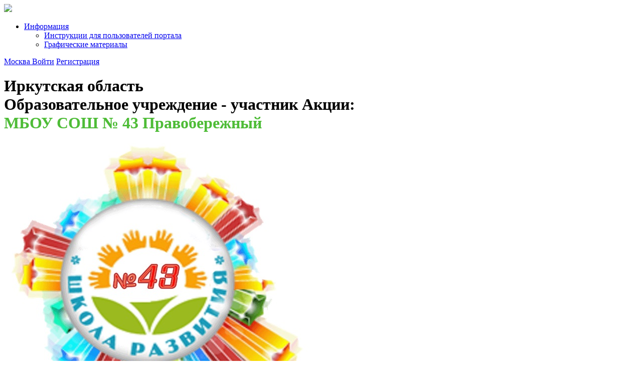

--- FILE ---
content_type: text/html; charset=UTF-8
request_url: https://doit-together.ru/school/70380/
body_size: 3835
content:
<!doctype html>
<html>
<head>
	<meta charset="UTF-8">
	<title>Иркутская область образовательное учреждение - участник Акции:МБОУ СОШ № 43 Правобережный</title>
	
    <meta http-equiv="Content-Type" content="text/html; charset=UTF-8" />
<script type="text/javascript" src="/bitrix/js/main/jquery/jquery-1.12.4.min.js?167836084797163"></script>


<script type="text/javascript">var _ba = _ba || []; _ba.push(["aid", "c9347fba7359302bfa8f1a2b765364bc"]); _ba.push(["host", "doit-together.ru"]); (function() {var ba = document.createElement("script"); ba.type = "text/javascript"; ba.async = true;ba.src = (document.location.protocol == "https:" ? "https://" : "http://") + "bitrix.info/ba.js";var s = document.getElementsByTagName("script")[0];s.parentNode.insertBefore(ba, s);})();</script>



	<script type="text/javascript">var _ba = _ba || []; _ba.push(["aid", "c9347fba7359302bfa8f1a2b765364bc"]); _ba.push(["host", "doit-together.ru"]); (function() {var ba = document.createElement("script"); ba.type = "text/javascript"; ba.async = true;ba.src = (document.location.protocol == "https:" ? "https://" : "http://") + "bitrix.info/ba.js";var s = document.getElementsByTagName("script")[0];s.parentNode.insertBefore(ba, s);})();</script>



	<link rel="stylesheet" media="screen" href="/bitrix/templates/action2018/files/css/select2.css">
	<script src="/bitrix/templates/action2018/files/js/select2.full.min.js"></script>

	<link rel="stylesheet" media="screen" href="/bitrix/templates/action2018/files/css/jquery-ui.css">
	<link rel="stylesheet" media="screen" href="/bitrix/templates/action2018/files/css/youCover.css">
	<script src="/bitrix/templates/action2018/files/js/jquery-ui.js"></script>
	<script src="/bitrix/templates/action2018/files/js/jquery.ui.datepicker-ru.js"></script>


	<script src="//api-maps.yandex.ru/2.1/?lang=ru_RU" type="text/javascript"></script>
    <meta name="viewport" content="width=device-width initial-scale=1.0 maximum-scale=1.0 user-scalable=no" />

    <link href="https://fonts.googleapis.com/css?family=Roboto+Condensed:300,400|Roboto:300,400&amp;subset=cyrillic" rel="stylesheet">

    <script src="/bitrix/templates/action2018/files/libs/EasyAutocomplete-1.3.5/jquery.easy-autocomplete.min.js"></script>
	<link rel="stylesheet" href="/bitrix/templates/action2018/files/libs/EasyAutocomplete-1.3.5/easy-autocomplete.css">

	<link rel="stylesheet" media="screen" href="/bitrix/templates/action2018/files/css/jquery.fancybox.css">
    <script src="/bitrix/templates/action2018/files/js/jquery.fancybox.min.js"></script>
    
    <link rel="stylesheet" media="screen" href="/bitrix/templates/action2018/files/css/swiper.min.css">
    
    <link rel="stylesheet" media="screen" href="/bitrix/templates/action2018/files/css/style.css?v=82">

    <link rel="stylesheet" media="screen" href="/bitrix/templates/action2018/files/bootstrap/bootstrap4.css">
	
</head>
<body>
<!-- Yandex.Metrika counter -->
<script type="text/javascript" >
   (function(m,e,t,r,i,k,a){m[i]=m[i]||function(){(m[i].a=m[i].a||[]).push(arguments)};
   m[i].l=1*new Date();k=e.createElement(t),a=e.getElementsByTagName(t)[0],k.async=1,k.src=r,a.parentNode.insertBefore(k,a)})
   (window, document, "script", "https://mc.yandex.ru/metrika/tag.js", "ym");

   ym(47557087, "init", {
        id:47557087,
        clickmap:true,
        trackLinks:true,
        accurateTrackBounce:true,
        webvisor:true
   });
</script>
<noscript><div><img src="https://mc.yandex.ru/watch/47557087" style="position:absolute; left:-9999px;" alt="" /></div></noscript>
<!-- /Yandex.Metrika counter -->
<div id="page" class="a5">

	<div class="mobile_header Fixed">
        <div class="width_wrapper">
            <a id="for_mobile_menu" href="#mobile-menu"></a>
            <a class="m_logo" href="/"><img src='/bitrix/templates/action2018/files/images/logo.jpg'></a>
        </div>
    </div>	

    <div id="panel"></div>
		
		<div class="action_head winter">
			
			<div class="width_wrapper">
				<div class="social_wrapper">
										<a target="_blank" href="https://vk.com/doit_together" class="soc toolbar-vk"></a>
														</div>
				
				
				<div class="top_line">
					<div class="logo_wrapper">
						<a href="/" class="logo toolbar-logo"></a>
					</div>
					
					
					<ul class="main_menu">
	<li class="top"><a href="/info/">Информация</a>
	
		<ul class="sub_menu">
			<li class="second"><a href="/info/manuals/">Инструкции для пользователей портала</a></li>
			<li class="second"><a href="/info/graficheskie-materialy/">Графические материалы</a></li>
		</ul>
		
		
	
	</li>
		
</ul>

<a data-fancybox data-type="ajax" data-src="/ajax/change_region.php" data-options='{"modal" : true}' href="javascript:;" class="btn pink toolbar-locate">
	<span>Москва<span>
</a>
<span class='js-menu-links'> 

		<a class="btn blue toolbar-enter" data-fancybox="" data-src="#login-form" data-options='{"modal" : true}' href="javascript:;">Войти</a>
		<a href="https://mv.com.ru" target="_blank" class="btn orng toolbar-register">Регистрация</a>
	</span>					
				</div>
				<!-- include start -->
								
			</div>

		</div>
	
	
	
	



	<div class="width_wrapper">
        <h1 class="rule">
			Иркутская область<br/>
			Образовательное учреждение - участник Акции:<br/>
           <span style="color: #4ebc37;">МБОУ СОШ № 43 Правобережный</span>
        </h1>
    </div>

    <div class="width_wrapper">
        <div class="school_info">
            <div class="left_info">
				                
				<div>
					<img src="/upload/uf/1ef/50mwrqiz36ue8ehtw7fd0lz4j6lgywot.jpg" alt="">
				</div>
				
				
				<div class="person_info ">
					<b>Мы находимся по адресу:</b><br>
	                Правобережный ул. Томская 6					
											

					<br>

					<b>Директор:</b><br>
					<b>Мальм Александр Эдуардович</b><br>
															
					<div class="for_social">
											</div>
					
					
                </div>



            </div>
            

        </div>
    </div>
		
			




	
	

	 

<div class="width_wrapper for_social">
<script src="//yastatic.net/es5-shims/0.0.2/es5-shims.min.js"></script>
<script src="//yastatic.net/share2/share.js"></script>
<div  style="text-align:center;">
Поделитесь с друзьями: &nbsp;
<div style="text-align:center;padding-bottom:10px;" class="ya-share2" data-services="vkontakte,odnoklassniki,gplus,twitter,lj,viber,whatsapp,skype,telegram"></div></div></div>

<footer class="block_pad">
        <div class="width_wrapper footer">
            <div class="left_side">
                <div class="flogo toolbar-flogo"></div><br class="clear"/>
                                <a href="https://vk.com/public101430906" target="_blank" class="soc toolbar-vk"></a>
                <!--<a href="#" class="soc toolbar-ok"></a>-->
                				                <!--<a href="#" class="soc toolbar-insta"></a>-->
				<br/><br/>
                <a href="mailto:support@doit-together.ru">support@doit-together.ru</a><br/>
<a href="mailto:info@doit-together.ru">info@doit-together.ru</a><br>
<br>&copy; АНО &laquo;Сделаем вместе&raquo;



            </div>
            <div class="right_side">
							<a href="/digital.2026/" class="fmenuitem">Цифровой Я</a><br><br>
							<a href="/values.2026/" class="fmenuitem">Наши ценности</a><br><br>
							<a href="/files/health.2026/pres.pdf" class="fmenuitem">Правильно быть здоровым!</a><br><br>
						
				<br><br><br>
				
				<a href="/info/manuals/" class="pnk">Инструкции для пользователей портала</a><br/><br/>

                <a href="/info/manuals/#support" class="pnk">Заметили ошибку?</a><br/><br/>

                <a href="/info/manuals/" class="pnk">Есть вопросы по работе с сайтом?</a>
				<br><br><br><br>
<!-- Yandex.Metrika counter -->
<script type="text/javascript">
    (function (d, w, c) {
        (w[c] = w[c] || []).push(function() {
            try {
                w.yaCounter43253879 = new Ya.Metrika({
                    id:43253879,
                    clickmap:true,
                    trackLinks:true,
                    accurateTrackBounce:true,
                    webvisor:true
                });
            } catch(e) { }
        });

        var n = d.getElementsByTagName("script")[0],
            s = d.createElement("script"),
            f = function () { n.parentNode.insertBefore(s, n); };
        s.type = "text/javascript";
        s.async = true;
        s.src = "https://mc.yandex.ru/metrika/watch.js";

        if (w.opera == "[object Opera]") {
            d.addEventListener("DOMContentLoaded", f, false);
        } else { f(); }
    })(document, window, "yandex_metrika_callbacks");
</script>
<noscript><div><img src="https://mc.yandex.ru/watch/43253879" style="position:absolute; left:-9999px;" alt="" /></div></noscript>
<!-- /Yandex.Metrika counter -->
<!-- Yandex.Metrika informer -->
						<a href="https://metrika.yandex.ru/stat/?id=43253879&amp;from=informer"
						target="_blank" rel="nofollow"><img src="https://informer.yandex.ru/informer/43253879/3_1_FFFFFFFF_EFEFEFFF_0_pageviews"
						style="width:88px; height:31px; border:0;" alt="Яндекс.Метрика" title="Яндекс.Метрика: данные за сегодня (просмотры, визиты и уникальные посетители)" class="ym-advanced-informer" data-cid="43253879" data-lang="ru" /></a>
<!-- /Yandex.Metrika informer -->
<script>
  (function(i,s,o,g,r,a,m){i['GoogleAnalyticsObject']=r;i[r]=i[r]||function(){
  (i[r].q=i[r].q||[]).push(arguments)},i[r].l=1*new Date();a=s.createElement(o),
  m=s.getElementsByTagName(o)[0];a.async=1;a.src=g;m.parentNode.insertBefore(a,m)
  })(window,document,'script','https://www.google-analytics.com/analytics.js','ga');

  ga('create', 'UA-93097461-1', 'auto');
  ga('send', 'pageview');

</script>
            </div>
        </div>
    </footer>
</div>

<nav id="mobile-menu"><ul></ul></nav>
<div id="temp"></div>

<div style="display: none;" id="personal-content">
    <h2>Работа личного кабинета - с 16 марта 2017 года</h2>
</div>



<div class="short_info" id="short_info"></div>

<div style="display: none;" id="login-form">
    <form id="login_form">
        <div class="login_form_wrapper">
            <div class="form_header">Вход для участников</div>
			
			<div class="line_form login" id="oauth-container">
                <a href="https://mv.com.ru/oauth?clientId=3&redirectUri=https://doit-together.ru/auth/callback&responseType=code" class="oauth_button" title="Войти через &laquo;Мир возможностей&raquo;">Войти через <img src="/files/images/mv.svg" height="40"></a>
            </div>
            <div>
                <span class='small'>
                    <b>Обратите внимание</b><br>
                    авторизация всех кураторов и участников теперь происходит через "Мир возможностей"
                </span>
            </div>
            <div class="line_form login text-center">
                <br>
                <a class="grn undrl" href="javascriopt:;" id="forget_password">Вход для штабов</a>
            </div>
        </div>
    </form>

    <form id="forget_form" style="display:none">
        <div class="login_form_wrapper">
            <div class="form_header">Вход для штабов</div>

            <div id="status_login"></div>
           
            <div class="line_form login">
                <label>Email<span>*</span></label>
                <div class="for_icon login"><input placeholder="moscow123" name="login" type="text" class="req" emessage="Введите email" value=""></div>
            </div>

            <div class="line_form login">
                <label>Пароль<span>*</span></label>
                <div class="for_icon pas"><input name="pass" type="password" value=""></div>
            </div>

            <div class="line_form login">
                <label>&nbsp;</label>
                <div class="for_icon">
                    <a href="#" class="common_button" id="login_button">ВОЙТИ</a>
                </div>
            </div>

            <div class="line_form login text-center">
                <br>
                <br>
                <a class="grn undrl forget_password" id="show_login" href="javascriopt:;">Вход для участников</a>
            </div>
        </div>
    </form>

    </div>


    <link rel="stylesheet" media="screen" href="/bitrix/templates/action2018/files/css/animate.css">
    <script src="/bitrix/templates/action2018/files/js/animate.js"></script>
    <script src="/bitrix/templates/action2018/files/js/wow.min.js"></script>
    <script>
        new WOW().init();
    </script>

    
    <script src="/bitrix/templates/action2018/files/js/jquery.easing.1.3.min.js"></script>
	<script src="/bitrix/templates/action2018/files/js/swiper.jquery.min.js"></script>
	<script src="/bitrix/templates/action2018/files/js/youCover.js"></script>
    <link rel="stylesheet" media="screen" href="/bitrix/templates/action2018/files/css/jquery.mmenu.all.css">
    <script src="/bitrix/templates/action2018/files/js/jquery.mmenu.all.min.js"></script>
    


    <!-- <link rel="stylesheet" media="screen" href="/bitrix/templates/action2018/files/css/jquery.fancybox.css">
    <script src="/bitrix/templates/action2018/files/js/jquery.fancybox.min.js"></script> -->
	
	<!-- <link rel="stylesheet" media="screen" href="/bitrix/templates/action2018/files/css/jquery.fancybox.css">
    <script src="/bitrix/templates/action2018/files/js/jquery.fancybox.min.js"></script> --> 
    
	<script src="/bitrix/templates/action2018/files/js/validate.js"></script>

    <script src="/bitrix/templates/action2018/files/js/jquery.maskedinput.min.js"></script>
    <script src="/bitrix/templates/action2018/files/js/custom_files.js"></script>
    <script src="/bitrix/templates/action2018/files/js/custom_files2.js"></script> 
    <script src="/bitrix/templates/action2018/files/js/init_main.js?v=82"></script>
	
	<!-- <script src="/bitrix/templates/main_copy/files/js/jquery.maskedinput.min.js"></script>
	<script src="/bitrix/templates/main_copy/files/js/custom_files.js"></script>
	<script src="/bitrix/templates/main_copy/files/js/custom_files2.js"></script>
	<script src="/bitrix/templates/main_copy/files/js/init.js"></script>  -->

	<script src="/bitrix/templates/action2018/files/js/init.js.php?v=82"></script>

</body>
</html>

--- FILE ---
content_type: image/svg+xml
request_url: https://doit-together.ru/files/images/mv.svg
body_size: 22503
content:
<svg width="234" height="67" viewBox="0 0 234 67" fill="none" xmlns="http://www.w3.org/2000/svg">
<path d="M5.80615 38.3843C8.67732 38.3843 11.0049 36.0567 11.0049 33.1855C11.0049 30.3144 8.67732 27.9868 5.80615 27.9868C2.93497 27.9868 0.607422 30.3144 0.607422 33.1855C0.607422 36.0567 2.93497 38.3843 5.80615 38.3843Z" fill="white"/>
<path d="M5.80641 38.992C2.60544 38.992 0 36.388 0 33.1856C0 29.9831 2.60392 27.3792 5.80641 27.3792C9.00889 27.3792 11.6128 29.9831 11.6128 33.1856C11.6128 36.388 9.00889 38.992 5.80641 38.992ZM5.80641 28.596C3.27541 28.596 1.21536 30.6561 1.21536 33.1871C1.21536 35.7181 3.27541 37.7781 5.80641 37.7781C8.3374 37.7781 10.3974 35.7181 10.3974 33.1871C10.3974 30.6561 8.3374 28.596 5.80641 28.596Z" fill="#2B5190"/>
<path d="M20.022 38.3843C22.8931 38.3843 25.2207 36.0567 25.2207 33.1855C25.2207 30.3144 22.8931 27.9868 20.022 27.9868C17.1508 27.9868 14.8232 30.3144 14.8232 33.1855C14.8232 36.0567 17.1508 38.3843 20.022 38.3843Z" fill="#2B5190"/>
<path d="M34.021 38.3843C36.8922 38.3843 39.2197 36.0567 39.2197 33.1855C39.2197 30.3144 36.8922 27.9868 34.021 27.9868C31.1498 27.9868 28.8223 30.3144 28.8223 33.1855C28.8223 36.0567 31.1498 38.3843 34.021 38.3843Z" fill="#20A4E5"/>
<path d="M48.019 38.3843C50.8902 38.3843 53.2178 36.0567 53.2178 33.1855C53.2178 30.3144 50.8902 27.9868 48.019 27.9868C45.1479 27.9868 42.8203 30.3144 42.8203 33.1855C42.8203 36.0567 45.1479 38.3843 48.019 38.3843Z" fill="#E53C3B"/>
<path d="M20.022 24.3164C22.8931 24.3164 25.2207 21.9888 25.2207 19.1177C25.2207 16.2465 22.8931 13.9189 20.022 13.9189C17.1508 13.9189 14.8232 16.2465 14.8232 19.1177C14.8232 21.9888 17.1508 24.3164 20.022 24.3164Z" fill="#E53C3B"/>
<path d="M34.021 24.3164C36.8922 24.3164 39.2197 21.9888 39.2197 19.1177C39.2197 16.2465 36.8922 13.9189 34.021 13.9189C31.1498 13.9189 28.8223 16.2465 28.8223 19.1177C28.8223 21.9888 31.1498 24.3164 34.021 24.3164Z" fill="#20A4E5"/>
<path d="M34.021 10.3974C36.8922 10.3974 39.2197 8.0699 39.2197 5.19872C39.2197 2.32755 36.8922 0 34.021 0C31.1498 0 28.8223 2.32755 28.8223 5.19872C28.8223 8.0699 31.1498 10.3974 34.021 10.3974Z" fill="#2B5190"/>
<path d="M48.019 24.3164C50.8902 24.3164 53.2178 21.9888 53.2178 19.1177C53.2178 16.2465 50.8902 13.9189 48.019 13.9189C45.1479 13.9189 42.8203 16.2465 42.8203 19.1177C42.8203 21.9888 45.1479 24.3164 48.019 24.3164Z" fill="white"/>
<path d="M48.0193 24.9241C44.8183 24.9241 42.2129 22.3202 42.2129 19.1177C42.2129 15.9152 44.8168 13.3113 48.0193 13.3113C51.2218 13.3113 53.8257 15.9152 53.8257 19.1177C53.8257 22.3202 51.2218 24.9241 48.0193 24.9241ZM48.0193 14.5266C45.4883 14.5266 43.4283 16.5867 43.4283 19.1177C43.4283 21.6487 45.4883 23.7087 48.0193 23.7087C50.5503 23.7087 52.6103 21.6487 52.6103 19.1177C52.6103 16.5867 50.5503 14.5266 48.0193 14.5266Z" fill="#2B5190"/>
<path d="M20.022 52.4521C22.8931 52.4521 25.2207 50.1246 25.2207 47.2534C25.2207 44.3822 22.8931 42.0547 20.022 42.0547C17.1508 42.0547 14.8232 44.3822 14.8232 47.2534C14.8232 50.1246 17.1508 52.4521 20.022 52.4521Z" fill="#E53C3B"/>
<path d="M34.021 52.4521C36.8922 52.4521 39.2197 50.1245 39.2197 47.2533C39.2197 44.3822 36.8922 42.0546 34.021 42.0546C31.1498 42.0546 28.8223 44.3822 28.8223 47.2533C28.8223 50.1245 31.1498 52.4521 34.021 52.4521Z" fill="white"/>
<path d="M34.0212 53.0598C30.8203 53.0598 28.2148 50.4558 28.2148 47.2534C28.2148 44.0509 30.8188 41.447 34.0212 41.447C37.2237 41.447 39.8277 44.0509 39.8277 47.2534C39.8277 50.4558 37.2237 53.0598 34.0212 53.0598ZM34.0212 42.6638C31.4903 42.6638 29.4302 44.7239 29.4302 47.2549C29.4302 49.7859 31.4903 51.8459 34.0212 51.8459C36.5522 51.8459 38.6123 49.7859 38.6123 47.2549C38.6123 44.7239 36.5522 42.6638 34.0212 42.6638Z" fill="#2B5190"/>
<path d="M48.019 52.4521C50.8902 52.4521 53.2178 50.1246 53.2178 47.2534C53.2178 44.3822 50.8902 42.0547 48.019 42.0547C45.1479 42.0547 42.8203 44.3822 42.8203 47.2534C42.8203 50.1246 45.1479 52.4521 48.019 52.4521Z" fill="#2B5190"/>
<path d="M20.022 66.3711C22.8931 66.3711 25.2207 64.0435 25.2207 61.1724C25.2207 58.3012 22.8931 55.9736 20.022 55.9736C17.1508 55.9736 14.8232 58.3012 14.8232 61.1724C14.8232 64.0435 17.1508 66.3711 20.022 66.3711Z" fill="#20A4E5"/>
<path d="M34.021 66.3711C36.8922 66.3711 39.2197 64.0435 39.2197 61.1724C39.2197 58.3012 36.8922 55.9736 34.021 55.9736C31.1498 55.9736 28.8223 58.3012 28.8223 61.1724C28.8223 64.0435 31.1498 66.3711 34.021 66.3711Z" fill="#2B5190"/>
<path d="M48.019 66.3711C50.8902 66.3711 53.2178 64.0435 53.2178 61.1724C53.2178 58.3012 50.8902 55.9736 48.019 55.9736C45.1479 55.9736 42.8203 58.3012 42.8203 61.1724C42.8203 64.0435 45.1479 66.3711 48.019 66.3711Z" fill="white"/>
<path d="M48.0193 66.9788C44.8183 66.9788 42.2129 64.3749 42.2129 61.1724C42.2129 57.9699 44.8168 55.366 48.0193 55.366C51.2218 55.366 53.8257 57.9699 53.8257 61.1724C53.8257 64.3749 51.2218 66.9788 48.0193 66.9788ZM48.0193 56.5829C45.4883 56.5829 43.4283 58.6429 43.4283 61.1739C43.4283 63.7049 45.4883 65.7649 48.0193 65.7649C50.5503 65.7649 52.6103 63.7049 52.6103 61.1739C52.6103 58.6429 50.5503 56.5829 48.0193 56.5829Z" fill="#2B5190"/>
<path d="M61.8013 38.3843C64.6724 38.3843 67 36.0567 67 33.1855C67 30.3144 64.6724 27.9868 61.8013 27.9868C58.9301 27.9868 56.6025 30.3144 56.6025 33.1855C56.6025 36.0567 58.9301 38.3843 61.8013 38.3843Z" fill="#20A4E5"/>
<path d="M93.8179 16.0968V28.4894H91.7868V20.4848C91.7868 20.1648 91.8039 19.8192 91.8382 19.4478L88.093 26.4839C87.9159 26.821 87.6445 26.9896 87.2788 26.9896H86.9532C86.5875 26.9896 86.3161 26.821 86.139 26.4839L82.351 19.4221C82.3681 19.6106 82.3824 19.7963 82.3938 19.9791C82.4052 20.162 82.4109 20.3305 82.4109 20.4848V28.4894H80.3798V16.0968H82.1196C82.2224 16.0968 82.311 16.0997 82.3852 16.1054C82.4595 16.1111 82.5252 16.1254 82.5824 16.1483C82.6452 16.1711 82.6995 16.2082 82.7452 16.2597C82.7966 16.3111 82.8452 16.3797 82.8909 16.4654L86.6018 23.3472C86.6989 23.5301 86.7875 23.7186 86.8675 23.9129C86.9532 24.1071 87.036 24.3071 87.116 24.5128C87.196 24.3014 87.2788 24.0986 87.3645 23.9043C87.4502 23.7043 87.5417 23.5129 87.6388 23.3301L91.2983 16.4654C91.344 16.3797 91.3925 16.3111 91.444 16.2597C91.4954 16.2082 91.5497 16.1711 91.6068 16.1483C91.6696 16.1254 91.7382 16.1111 91.8125 16.1054C91.8868 16.0997 91.9753 16.0968 92.0782 16.0968H93.8179ZM107.03 16.0968V28.4894H104.716V20.7248C104.716 20.4334 104.722 20.1277 104.733 19.8077C104.75 19.4878 104.785 19.1478 104.836 18.7879C104.722 19.1078 104.596 19.4049 104.459 19.6792C104.328 19.9477 104.199 20.1848 104.073 20.3905L99.3339 27.7781C99.2825 27.8638 99.2197 27.9495 99.1454 28.0352C99.0768 28.1209 98.9997 28.198 98.914 28.2666C98.8283 28.3294 98.734 28.3837 98.6312 28.4294C98.5283 28.4694 98.4226 28.4894 98.3141 28.4894H96.5829V16.0968H98.8968V23.8615C98.8968 24.1528 98.8883 24.4614 98.8711 24.787C98.8597 25.107 98.8283 25.4469 98.7769 25.8069C98.8911 25.4869 99.014 25.1898 99.1454 24.9156C99.2825 24.6413 99.4168 24.4014 99.5482 24.1957L104.279 16.8082C104.33 16.7225 104.39 16.6368 104.459 16.5511C104.533 16.4654 104.613 16.3911 104.699 16.3282C104.785 16.2597 104.876 16.2054 104.973 16.1654C105.076 16.1197 105.185 16.0968 105.299 16.0968H107.03ZM113.818 22.3274C114.241 22.3274 114.609 22.276 114.923 22.1731C115.238 22.0646 115.498 21.9132 115.703 21.7189C115.915 21.5189 116.072 21.279 116.175 20.999C116.277 20.7133 116.329 20.3962 116.329 20.0477C116.329 19.7163 116.277 19.4164 116.175 19.1478C116.072 18.8793 115.917 18.6508 115.712 18.4622C115.506 18.2737 115.246 18.1308 114.932 18.0337C114.618 17.9309 114.246 17.8794 113.818 17.8794H112.095V22.3274H113.818ZM113.818 16.0968C114.646 16.0968 115.363 16.194 115.969 16.3882C116.574 16.5825 117.074 16.8539 117.469 17.2024C117.863 17.5509 118.154 17.968 118.343 18.4536C118.537 18.9393 118.634 19.4706 118.634 20.0477C118.634 20.6476 118.534 21.199 118.334 21.7018C118.134 22.1988 117.834 22.6273 117.434 22.9873C117.034 23.3472 116.532 23.6272 115.926 23.8272C115.326 24.0271 114.623 24.1271 113.818 24.1271H112.095V28.4894H109.79V16.0968H113.818Z" fill="#356ABC"/>
<path d="M85.0163 49.6896C85.4448 49.6896 85.8048 49.6382 86.0961 49.5354C86.3875 49.4325 86.6189 49.2954 86.7903 49.124C86.9675 48.9526 87.0931 48.7526 87.1674 48.5241C87.2474 48.2955 87.2874 48.0527 87.2874 47.7956C87.2874 47.5271 87.2446 47.2871 87.1589 47.0757C87.0732 46.8586 86.9389 46.6758 86.7561 46.5272C86.5732 46.373 86.3361 46.2558 86.0447 46.1758C85.7591 46.0959 85.4134 46.0559 85.0077 46.0559H82.6852V49.6896H85.0163ZM82.6852 40.8794V44.4618H84.5192C85.3077 44.4618 85.9019 44.319 86.3018 44.0333C86.7075 43.7476 86.9103 43.2934 86.9103 42.6706C86.9103 42.025 86.7275 41.5651 86.3618 41.2908C85.9962 41.0166 85.4248 40.8794 84.6478 40.8794H82.6852ZM84.6478 39.0968C85.4591 39.0968 86.1533 39.174 86.7303 39.3282C87.3074 39.4825 87.7788 39.7025 88.1444 39.9881C88.5158 40.2738 88.7872 40.6195 88.9586 41.0251C89.13 41.4308 89.2157 41.8879 89.2157 42.3964C89.2157 42.6878 89.1729 42.9677 89.0872 43.2363C89.0015 43.4991 88.8672 43.7476 88.6844 43.9819C88.5072 44.2104 88.2787 44.4189 87.9987 44.6075C87.7245 44.796 87.396 44.956 87.0132 45.0874C88.7158 45.4702 89.5671 46.3901 89.5671 47.847C89.5671 48.3727 89.4671 48.8583 89.2671 49.304C89.0672 49.7496 88.7758 50.1353 88.393 50.461C88.0102 50.7809 87.5388 51.0323 86.9789 51.2151C86.419 51.398 85.779 51.4894 85.0591 51.4894H80.3798V39.0968H84.6478ZM103.48 45.2931C103.48 46.2016 103.329 47.0443 103.026 47.8213C102.729 48.5926 102.306 49.2611 101.757 49.8268C101.209 50.3924 100.549 50.8352 99.7777 51.1551C99.0064 51.4694 98.1494 51.6265 97.2066 51.6265C96.2696 51.6265 95.4155 51.4694 94.6441 51.1551C93.8728 50.8352 93.2101 50.3924 92.6558 49.8268C92.1074 49.2611 91.6817 48.5926 91.3789 47.8213C91.0761 47.0443 90.9247 46.2016 90.9247 45.2931C90.9247 44.3847 91.0761 43.5448 91.3789 42.7735C91.6817 41.9964 92.1074 41.3251 92.6558 40.7595C93.2101 40.1938 93.8728 39.7539 94.6441 39.4396C95.4155 39.1197 96.2696 38.9597 97.2066 38.9597C97.8351 38.9597 98.4265 39.034 98.9807 39.1825C99.5349 39.3254 100.043 39.5311 100.506 39.7996C100.969 40.0624 101.383 40.3852 101.749 40.768C102.12 41.1451 102.434 41.5679 102.692 42.0364C102.949 42.5049 103.143 43.0134 103.274 43.5619C103.411 44.1104 103.48 44.6875 103.48 45.2931ZM101.123 45.2931C101.123 44.6132 101.032 44.0047 100.849 43.4676C100.666 42.9249 100.406 42.4649 100.069 42.0878C99.732 41.7108 99.3206 41.4222 98.835 41.2222C98.355 41.0223 97.8123 40.9223 97.2066 40.9223C96.601 40.9223 96.0554 41.0223 95.5697 41.2222C95.0898 41.4222 94.6784 41.7108 94.3356 42.0878C93.9985 42.4649 93.7386 42.9249 93.5557 43.4676C93.3729 44.0047 93.2815 44.6132 93.2815 45.2931C93.2815 45.973 93.3729 46.5844 93.5557 47.1271C93.7386 47.6642 93.9985 48.1213 94.3356 48.4984C94.6784 48.8697 95.0898 49.1554 95.5697 49.3554C96.0554 49.5554 96.601 49.6554 97.2066 49.6554C97.8123 49.6554 98.355 49.5554 98.835 49.3554C99.3206 49.1554 99.732 48.8697 100.069 48.4984C100.406 48.1213 100.666 47.6642 100.849 47.1271C101.032 46.5844 101.123 45.973 101.123 45.2931ZM104.542 40.2624C105.022 39.851 105.591 39.5311 106.248 39.3025C106.91 39.074 107.645 38.9597 108.45 38.9597C109.119 38.9597 109.721 39.0397 110.259 39.1997C110.801 39.3597 111.261 39.5853 111.638 39.8767C112.015 40.1624 112.304 40.5052 112.504 40.9052C112.71 41.2994 112.812 41.7336 112.812 42.2078C112.812 42.7906 112.678 43.3191 112.41 43.7933C112.147 44.2618 111.747 44.6418 111.21 44.9332C111.496 45.0703 111.755 45.2331 111.99 45.4217C112.23 45.6045 112.433 45.8102 112.598 46.0387C112.77 46.2615 112.901 46.5044 112.992 46.7672C113.09 47.03 113.138 47.31 113.138 47.6071C113.138 48.167 113.032 48.6898 112.821 49.1754C112.615 49.6611 112.313 50.0839 111.913 50.4438C111.518 50.8038 111.033 51.0894 110.456 51.3008C109.879 51.5065 109.219 51.6094 108.476 51.6094C108.042 51.6094 107.616 51.5694 107.199 51.4894C106.788 51.4151 106.393 51.3065 106.016 51.1637C105.639 51.0209 105.285 50.8495 104.954 50.6495C104.622 50.4495 104.328 50.2267 104.071 49.981L104.748 48.8755C104.811 48.7955 104.885 48.7298 104.971 48.6783C105.062 48.6212 105.162 48.5926 105.271 48.5926C105.419 48.5926 105.582 48.6526 105.759 48.7726C105.936 48.8869 106.151 49.0154 106.402 49.1583C106.653 49.3011 106.95 49.4325 107.293 49.5525C107.642 49.6668 108.059 49.7239 108.545 49.7239C109.316 49.7239 109.913 49.5582 110.336 49.2268C110.758 48.8955 110.97 48.387 110.97 47.7013C110.97 47.4214 110.913 47.17 110.798 46.9472C110.684 46.7243 110.521 46.5358 110.31 46.3815C110.099 46.2273 109.841 46.1101 109.539 46.0301C109.242 45.9444 108.91 45.9016 108.545 45.9016H106.796L106.788 44.0504H108.382C109.096 44.0504 109.653 43.9104 110.053 43.6305C110.459 43.3448 110.661 42.9334 110.661 42.3964C110.661 41.9222 110.47 41.5451 110.087 41.2651C109.71 40.9794 109.162 40.8366 108.442 40.8366C108.025 40.8366 107.665 40.8823 107.362 40.9737C107.065 41.0651 106.805 41.1651 106.582 41.2737C106.365 41.3765 106.179 41.4736 106.025 41.5651C105.876 41.6565 105.742 41.7022 105.622 41.7022C105.508 41.7022 105.411 41.6736 105.331 41.6165C105.251 41.5593 105.176 41.4736 105.108 41.3594L104.542 40.2624ZM128.651 39.0968V51.4894H126.62V43.4848C126.62 43.1648 126.637 42.8192 126.671 42.4478L122.926 49.4839C122.749 49.821 122.478 49.9896 122.112 49.9896H121.786C121.421 49.9896 121.149 49.821 120.972 49.4839L117.184 42.4221C117.201 42.6106 117.216 42.7963 117.227 42.9791C117.239 43.162 117.244 43.3305 117.244 43.4848V51.4894H115.213V39.0968H116.953C117.056 39.0968 117.144 39.0997 117.219 39.1054C117.293 39.1111 117.358 39.1254 117.416 39.1483C117.478 39.1711 117.533 39.2082 117.578 39.2597C117.63 39.3111 117.678 39.3797 117.724 39.4654L121.435 46.3472C121.532 46.5301 121.621 46.7186 121.701 46.9129C121.786 47.1071 121.869 47.3071 121.949 47.5128C122.029 47.3014 122.112 47.0986 122.198 46.9043C122.284 46.7043 122.375 46.5129 122.472 46.3301L126.132 39.4654C126.177 39.3797 126.226 39.3111 126.277 39.2597C126.329 39.2082 126.383 39.1711 126.44 39.1483C126.503 39.1254 126.571 39.1111 126.646 39.1054C126.72 39.0997 126.809 39.0968 126.911 39.0968H128.651ZM143.235 45.2931C143.235 46.2016 143.083 47.0443 142.78 47.8213C142.483 48.5926 142.06 49.2611 141.512 49.8268C140.963 50.3924 140.303 50.8352 139.532 51.1551C138.761 51.4694 137.904 51.6265 136.961 51.6265C136.024 51.6265 135.17 51.4694 134.399 51.1551C133.627 50.8352 132.965 50.3924 132.41 49.8268C131.862 49.2611 131.436 48.5926 131.133 47.8213C130.831 47.0443 130.679 46.2016 130.679 45.2931C130.679 44.3847 130.831 43.5448 131.133 42.7735C131.436 41.9964 131.862 41.3251 132.41 40.7595C132.965 40.1938 133.627 39.7539 134.399 39.4396C135.17 39.1197 136.024 38.9597 136.961 38.9597C137.59 38.9597 138.181 39.034 138.735 39.1825C139.289 39.3254 139.798 39.5311 140.261 39.7996C140.723 40.0624 141.138 40.3852 141.503 40.768C141.875 41.1451 142.189 41.5679 142.446 42.0364C142.703 42.5049 142.897 43.0134 143.029 43.5619C143.166 44.1104 143.235 44.6875 143.235 45.2931ZM140.878 45.2931C140.878 44.6132 140.786 44.0047 140.603 43.4676C140.421 42.9249 140.161 42.4649 139.824 42.0878C139.486 41.7108 139.075 41.4222 138.589 41.2222C138.11 41.0223 137.567 40.9223 136.961 40.9223C136.355 40.9223 135.81 41.0223 135.324 41.2222C134.844 41.4222 134.433 41.7108 134.09 42.0878C133.753 42.4649 133.493 42.9249 133.31 43.4676C133.127 44.0047 133.036 44.6132 133.036 45.2931C133.036 45.973 133.127 46.5844 133.31 47.1271C133.493 47.6642 133.753 48.1213 134.09 48.4984C134.433 48.8697 134.844 49.1554 135.324 49.3554C135.81 49.5554 136.355 49.6554 136.961 49.6554C137.567 49.6554 138.11 49.5554 138.589 49.3554C139.075 49.1554 139.486 48.8697 139.824 48.4984C140.161 48.1213 140.421 47.6642 140.603 47.1271C140.786 46.5844 140.878 45.973 140.878 45.2931ZM161.657 51.4894H160.123C159.786 51.4894 159.498 51.418 159.258 51.2751C159.023 51.1266 158.835 50.9323 158.692 50.6923L156.155 46.7243C156.001 46.4729 155.83 46.2958 155.641 46.193C155.453 46.0901 155.213 46.0387 154.921 46.0387H153.61V51.4894H151.442V46.0387H150.13C149.845 46.0387 149.605 46.0901 149.411 46.193C149.222 46.2958 149.053 46.4729 148.905 46.7243L146.368 50.6923C146.225 50.9323 146.034 51.1266 145.794 51.2751C145.554 51.418 145.268 51.4894 144.937 51.4894H143.394L146.634 46.2358C146.834 45.8873 147.051 45.6102 147.285 45.4045C147.525 45.1988 147.797 45.0446 148.099 44.9417C147.848 44.8446 147.631 44.7103 147.448 44.5389C147.271 44.3618 147.099 44.1418 146.934 43.879L143.737 39.0968H145.563C145.797 39.0968 146.011 39.154 146.205 39.2682C146.405 39.3825 146.565 39.5425 146.685 39.7482L149.222 43.6733C149.376 43.9247 149.545 44.0904 149.728 44.1704C149.91 44.2504 150.119 44.2904 150.353 44.2904H151.442V39.0968H153.61V44.2904H154.707C154.941 44.2904 155.147 44.2504 155.324 44.1704C155.507 44.0904 155.678 43.9247 155.838 43.6733L158.366 39.7482C158.486 39.5425 158.644 39.3825 158.838 39.2682C159.038 39.154 159.258 39.0968 159.498 39.0968H161.315L158.118 43.879C157.952 44.1418 157.781 44.3618 157.604 44.5389C157.427 44.7103 157.209 44.8446 156.952 44.9417C157.261 45.0446 157.532 45.1988 157.767 45.4045C158.006 45.6102 158.226 45.8873 158.426 46.2358L161.657 51.4894ZM173.516 39.0968V51.4894H171.202V46.073H165.383V51.4894H163.069V39.0968H165.383V44.4275H171.202V39.0968H173.516ZM188.094 45.2931C188.094 46.2016 187.943 47.0443 187.64 47.8213C187.343 48.5926 186.92 49.2611 186.372 49.8268C185.823 50.3924 185.163 50.8352 184.392 51.1551C183.621 51.4694 182.764 51.6265 181.821 51.6265C180.884 51.6265 180.03 51.4694 179.258 51.1551C178.487 50.8352 177.824 50.3924 177.27 49.8268C176.722 49.2611 176.296 48.5926 175.993 47.8213C175.69 47.0443 175.539 46.2016 175.539 45.2931C175.539 44.3847 175.69 43.5448 175.993 42.7735C176.296 41.9964 176.722 41.3251 177.27 40.7595C177.824 40.1938 178.487 39.7539 179.258 39.4396C180.03 39.1197 180.884 38.9597 181.821 38.9597C182.449 38.9597 183.041 39.034 183.595 39.1825C184.149 39.3254 184.658 39.5311 185.12 39.7996C185.583 40.0624 185.997 40.3852 186.363 40.768C186.734 41.1451 187.049 41.5679 187.306 42.0364C187.563 42.5049 187.757 43.0134 187.889 43.5619C188.026 44.1104 188.094 44.6875 188.094 45.2931ZM185.737 45.2931C185.737 44.6132 185.646 44.0047 185.463 43.4676C185.28 42.9249 185.02 42.4649 184.683 42.0878C184.346 41.7108 183.935 41.4222 183.449 41.2222C182.969 41.0223 182.426 40.9223 181.821 40.9223C181.215 40.9223 180.67 41.0223 180.184 41.2222C179.704 41.4222 179.293 41.7108 178.95 42.0878C178.613 42.4649 178.353 42.9249 178.17 43.4676C177.987 44.0047 177.896 44.6132 177.896 45.2931C177.896 45.973 177.987 46.5844 178.17 47.1271C178.353 47.6642 178.613 48.1213 178.95 48.4984C179.293 48.8697 179.704 49.1554 180.184 49.3554C180.67 49.5554 181.215 49.6554 181.821 49.6554C182.426 49.6554 182.969 49.5554 183.449 49.3554C183.935 49.1554 184.346 48.8697 184.683 48.4984C185.02 48.1213 185.28 47.6642 185.463 47.1271C185.646 46.5844 185.737 45.973 185.737 45.2931ZM198.629 48.5669C198.755 48.5669 198.866 48.6155 198.963 48.7126L199.872 49.6982C199.369 50.321 198.749 50.798 198.012 51.1294C197.281 51.4608 196.401 51.6265 195.372 51.6265C194.453 51.6265 193.624 51.4694 192.887 51.1551C192.156 50.8409 191.53 50.4038 191.01 49.8439C190.49 49.284 190.09 48.6155 189.81 47.8385C189.536 47.0614 189.399 46.213 189.399 45.2931C189.399 44.3618 189.548 43.5105 189.845 42.7392C190.142 41.9621 190.559 41.2937 191.096 40.7337C191.639 40.1738 192.284 39.7396 193.033 39.4311C193.781 39.1168 194.61 38.9597 195.518 38.9597C196.421 38.9597 197.221 39.1083 197.918 39.4054C198.621 39.7025 199.218 40.091 199.709 40.5709L198.938 41.6422C198.892 41.7108 198.832 41.7707 198.758 41.8222C198.689 41.8736 198.592 41.8993 198.466 41.8993C198.381 41.8993 198.292 41.8764 198.201 41.8307C198.109 41.7793 198.009 41.7193 197.901 41.6508C197.792 41.5765 197.666 41.4965 197.524 41.4108C197.381 41.3251 197.215 41.248 197.026 41.1794C196.838 41.1051 196.618 41.0451 196.367 40.9994C196.121 40.948 195.835 40.9223 195.51 40.9223C194.955 40.9223 194.447 41.0223 193.984 41.2222C193.527 41.4165 193.133 41.7022 192.801 42.0793C192.47 42.4506 192.213 42.9077 192.03 43.4505C191.847 43.9876 191.756 44.6018 191.756 45.2931C191.756 45.9902 191.853 46.6101 192.047 47.1528C192.247 47.6956 192.516 48.1527 192.853 48.5241C193.19 48.8955 193.587 49.1811 194.044 49.3811C194.501 49.5754 194.992 49.6725 195.518 49.6725C195.832 49.6725 196.115 49.6554 196.367 49.6211C196.624 49.5868 196.858 49.5325 197.069 49.4582C197.286 49.384 197.489 49.2897 197.678 49.1754C197.872 49.0554 198.063 48.9097 198.252 48.7383C198.309 48.6869 198.369 48.6469 198.432 48.6184C198.495 48.5841 198.561 48.5669 198.629 48.5669ZM210.107 40.9909H206.37V51.4894H204.065V40.9909H200.328V39.0968H210.107V40.9909ZM214.043 40.9309V44.3675H218.379V46.1416H214.043V49.6468H219.545V51.4894H211.729V39.0968H219.545V40.9309H214.043ZM232.035 39.0968V51.4894H229.721V43.7248C229.721 43.4334 229.727 43.1277 229.738 42.8077C229.755 42.4878 229.789 42.1478 229.841 41.7879C229.727 42.1078 229.601 42.4049 229.464 42.6792C229.332 42.9477 229.204 43.1848 229.078 43.3905L224.339 50.7781C224.287 50.8638 224.224 50.9495 224.15 51.0352C224.082 51.1209 224.004 51.198 223.919 51.2666C223.833 51.3294 223.739 51.3837 223.636 51.4294C223.533 51.4694 223.427 51.4894 223.319 51.4894H221.588V39.0968H223.902V46.8615C223.902 47.1528 223.893 47.4614 223.876 47.787C223.864 48.107 223.833 48.4469 223.782 48.8069C223.896 48.4869 224.019 48.1898 224.15 47.9156C224.287 47.6413 224.422 47.4014 224.553 47.1957L229.284 39.8082C229.335 39.7225 229.395 39.6368 229.464 39.5511C229.538 39.4654 229.618 39.3911 229.704 39.3282C229.789 39.2597 229.881 39.2054 229.978 39.1654C230.081 39.1197 230.189 39.0968 230.304 39.0968H232.035ZM226.918 37.3057C227.13 37.3057 227.307 37.2857 227.45 37.2457C227.593 37.2057 227.707 37.1371 227.792 37.04C227.878 36.9371 227.938 36.8 227.972 36.6286C228.007 36.4572 228.024 36.2401 228.024 35.9773H229.275C229.424 35.9773 229.532 36.0401 229.601 36.1658C229.675 36.2915 229.712 36.4286 229.712 36.5772C229.712 36.8686 229.647 37.1257 229.515 37.3485C229.384 37.5713 229.195 37.757 228.949 37.9056C228.704 38.0541 228.41 38.1684 228.067 38.2484C227.724 38.3227 227.341 38.3598 226.918 38.3598C226.496 38.3598 226.113 38.3227 225.77 38.2484C225.427 38.1684 225.133 38.0541 224.887 37.9056C224.642 37.757 224.453 37.5713 224.322 37.3485C224.19 37.1257 224.124 36.8686 224.124 36.5772C224.124 36.4286 224.159 36.2915 224.227 36.1658C224.302 36.0401 224.413 35.9773 224.562 35.9773H225.813C225.813 36.2401 225.83 36.4572 225.864 36.6286C225.898 36.8 225.958 36.9371 226.044 37.04C226.13 37.1371 226.241 37.2057 226.378 37.2457C226.521 37.2857 226.701 37.3057 226.918 37.3057Z" fill="#356ABC"/>
</svg>


--- FILE ---
content_type: text/plain
request_url: https://www.google-analytics.com/j/collect?v=1&_v=j102&a=1071821426&t=pageview&_s=1&dl=https%3A%2F%2Fdoit-together.ru%2Fschool%2F70380%2F&ul=en-us%40posix&dt=%D0%98%D1%80%D0%BA%D1%83%D1%82%D1%81%D0%BA%D0%B0%D1%8F%20%D0%BE%D0%B1%D0%BB%D0%B0%D1%81%D1%82%D1%8C%20%D0%BE%D0%B1%D1%80%D0%B0%D0%B7%D0%BE%D0%B2%D0%B0%D1%82%D0%B5%D0%BB%D1%8C%D0%BD%D0%BE%D0%B5%20%D1%83%D1%87%D1%80%D0%B5%D0%B6%D0%B4%D0%B5%D0%BD%D0%B8%D0%B5%20-%20%D1%83%D1%87%D0%B0%D1%81%D1%82%D0%BD%D0%B8%D0%BA%20%D0%90%D0%BA%D1%86%D0%B8%D0%B8%3A%D0%9C%D0%91%D0%9E%D0%A3%20%D0%A1%D0%9E%D0%A8%20%E2%84%96%2043%20%D0%9F%D1%80%D0%B0%D0%B2%D0%BE%D0%B1%D0%B5%D1%80%D0%B5%D0%B6%D0%BD%D1%8B%D0%B9&sr=1280x720&vp=1280x720&_u=IEBAAEABAAAAACAAI~&jid=99726197&gjid=1506217671&cid=248814119.1767386628&tid=UA-93097461-1&_gid=139781080.1767386628&_r=1&_slc=1&z=1085514130
body_size: -451
content:
2,cG-ZE6Y2EXLWY